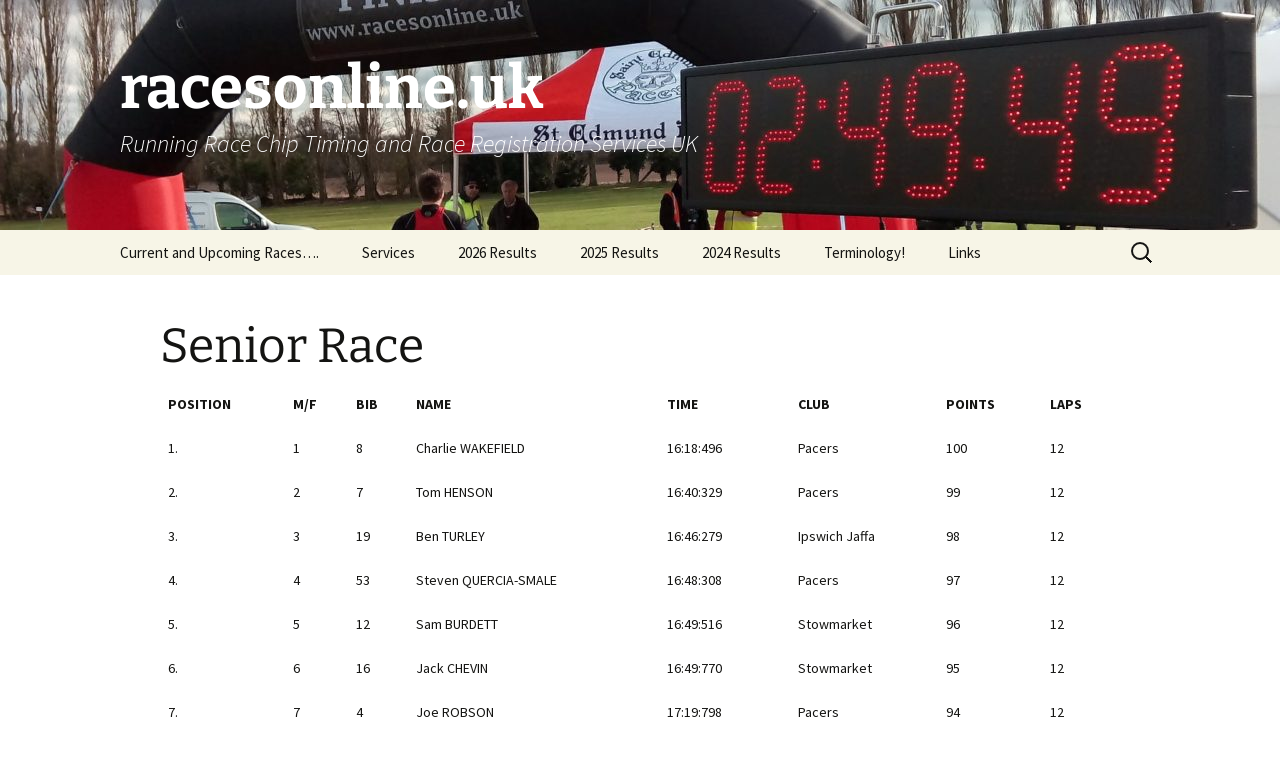

--- FILE ---
content_type: text/html; charset=UTF-8
request_url: https://www.racesonline.uk/results/2019-results/jun-sep/track-challenge-bury-leg/track-challenge-leg-2/
body_size: 68906
content:
<!DOCTYPE html>
<html lang="en-GB">
<head>
	<meta charset="UTF-8">
	<meta name="viewport" content="width=device-width, initial-scale=1.0">
	<title>Senior Race | racesonline.uk</title>
	<link rel="profile" href="https://gmpg.org/xfn/11">
	<link rel="pingback" href="https://www.racesonline.uk/xmlrpc.php">
	<meta name='robots' content='max-image-preview:large' />
<link rel="alternate" type="application/rss+xml" title="racesonline.uk &raquo; Feed" href="https://www.racesonline.uk/feed/" />
<link rel="alternate" title="oEmbed (JSON)" type="application/json+oembed" href="https://www.racesonline.uk/wp-json/oembed/1.0/embed?url=https%3A%2F%2Fwww.racesonline.uk%2Fresults%2F2019-results%2Fjun-sep%2Ftrack-challenge-bury-leg%2Ftrack-challenge-leg-2%2F" />
<link rel="alternate" title="oEmbed (XML)" type="text/xml+oembed" href="https://www.racesonline.uk/wp-json/oembed/1.0/embed?url=https%3A%2F%2Fwww.racesonline.uk%2Fresults%2F2019-results%2Fjun-sep%2Ftrack-challenge-bury-leg%2Ftrack-challenge-leg-2%2F&#038;format=xml" />
		<!-- This site uses the Google Analytics by ExactMetrics plugin v8.8.0 - Using Analytics tracking - https://www.exactmetrics.com/ -->
							<script src="//www.googletagmanager.com/gtag/js?id=G-0VLHT3D11E"  data-cfasync="false" data-wpfc-render="false" async></script>
			<script data-cfasync="false" data-wpfc-render="false">
				var em_version = '8.8.0';
				var em_track_user = true;
				var em_no_track_reason = '';
								var ExactMetricsDefaultLocations = {"page_location":"https:\/\/www.racesonline.uk\/results\/2019-results\/jun-sep\/track-challenge-bury-leg\/track-challenge-leg-2\/"};
								if ( typeof ExactMetricsPrivacyGuardFilter === 'function' ) {
					var ExactMetricsLocations = (typeof ExactMetricsExcludeQuery === 'object') ? ExactMetricsPrivacyGuardFilter( ExactMetricsExcludeQuery ) : ExactMetricsPrivacyGuardFilter( ExactMetricsDefaultLocations );
				} else {
					var ExactMetricsLocations = (typeof ExactMetricsExcludeQuery === 'object') ? ExactMetricsExcludeQuery : ExactMetricsDefaultLocations;
				}

								var disableStrs = [
										'ga-disable-G-0VLHT3D11E',
									];

				/* Function to detect opted out users */
				function __gtagTrackerIsOptedOut() {
					for (var index = 0; index < disableStrs.length; index++) {
						if (document.cookie.indexOf(disableStrs[index] + '=true') > -1) {
							return true;
						}
					}

					return false;
				}

				/* Disable tracking if the opt-out cookie exists. */
				if (__gtagTrackerIsOptedOut()) {
					for (var index = 0; index < disableStrs.length; index++) {
						window[disableStrs[index]] = true;
					}
				}

				/* Opt-out function */
				function __gtagTrackerOptout() {
					for (var index = 0; index < disableStrs.length; index++) {
						document.cookie = disableStrs[index] + '=true; expires=Thu, 31 Dec 2099 23:59:59 UTC; path=/';
						window[disableStrs[index]] = true;
					}
				}

				if ('undefined' === typeof gaOptout) {
					function gaOptout() {
						__gtagTrackerOptout();
					}
				}
								window.dataLayer = window.dataLayer || [];

				window.ExactMetricsDualTracker = {
					helpers: {},
					trackers: {},
				};
				if (em_track_user) {
					function __gtagDataLayer() {
						dataLayer.push(arguments);
					}

					function __gtagTracker(type, name, parameters) {
						if (!parameters) {
							parameters = {};
						}

						if (parameters.send_to) {
							__gtagDataLayer.apply(null, arguments);
							return;
						}

						if (type === 'event') {
														parameters.send_to = exactmetrics_frontend.v4_id;
							var hookName = name;
							if (typeof parameters['event_category'] !== 'undefined') {
								hookName = parameters['event_category'] + ':' + name;
							}

							if (typeof ExactMetricsDualTracker.trackers[hookName] !== 'undefined') {
								ExactMetricsDualTracker.trackers[hookName](parameters);
							} else {
								__gtagDataLayer('event', name, parameters);
							}
							
						} else {
							__gtagDataLayer.apply(null, arguments);
						}
					}

					__gtagTracker('js', new Date());
					__gtagTracker('set', {
						'developer_id.dNDMyYj': true,
											});
					if ( ExactMetricsLocations.page_location ) {
						__gtagTracker('set', ExactMetricsLocations);
					}
										__gtagTracker('config', 'G-0VLHT3D11E', {"forceSSL":"true"} );
										window.gtag = __gtagTracker;										(function () {
						/* https://developers.google.com/analytics/devguides/collection/analyticsjs/ */
						/* ga and __gaTracker compatibility shim. */
						var noopfn = function () {
							return null;
						};
						var newtracker = function () {
							return new Tracker();
						};
						var Tracker = function () {
							return null;
						};
						var p = Tracker.prototype;
						p.get = noopfn;
						p.set = noopfn;
						p.send = function () {
							var args = Array.prototype.slice.call(arguments);
							args.unshift('send');
							__gaTracker.apply(null, args);
						};
						var __gaTracker = function () {
							var len = arguments.length;
							if (len === 0) {
								return;
							}
							var f = arguments[len - 1];
							if (typeof f !== 'object' || f === null || typeof f.hitCallback !== 'function') {
								if ('send' === arguments[0]) {
									var hitConverted, hitObject = false, action;
									if ('event' === arguments[1]) {
										if ('undefined' !== typeof arguments[3]) {
											hitObject = {
												'eventAction': arguments[3],
												'eventCategory': arguments[2],
												'eventLabel': arguments[4],
												'value': arguments[5] ? arguments[5] : 1,
											}
										}
									}
									if ('pageview' === arguments[1]) {
										if ('undefined' !== typeof arguments[2]) {
											hitObject = {
												'eventAction': 'page_view',
												'page_path': arguments[2],
											}
										}
									}
									if (typeof arguments[2] === 'object') {
										hitObject = arguments[2];
									}
									if (typeof arguments[5] === 'object') {
										Object.assign(hitObject, arguments[5]);
									}
									if ('undefined' !== typeof arguments[1].hitType) {
										hitObject = arguments[1];
										if ('pageview' === hitObject.hitType) {
											hitObject.eventAction = 'page_view';
										}
									}
									if (hitObject) {
										action = 'timing' === arguments[1].hitType ? 'timing_complete' : hitObject.eventAction;
										hitConverted = mapArgs(hitObject);
										__gtagTracker('event', action, hitConverted);
									}
								}
								return;
							}

							function mapArgs(args) {
								var arg, hit = {};
								var gaMap = {
									'eventCategory': 'event_category',
									'eventAction': 'event_action',
									'eventLabel': 'event_label',
									'eventValue': 'event_value',
									'nonInteraction': 'non_interaction',
									'timingCategory': 'event_category',
									'timingVar': 'name',
									'timingValue': 'value',
									'timingLabel': 'event_label',
									'page': 'page_path',
									'location': 'page_location',
									'title': 'page_title',
									'referrer' : 'page_referrer',
								};
								for (arg in args) {
																		if (!(!args.hasOwnProperty(arg) || !gaMap.hasOwnProperty(arg))) {
										hit[gaMap[arg]] = args[arg];
									} else {
										hit[arg] = args[arg];
									}
								}
								return hit;
							}

							try {
								f.hitCallback();
							} catch (ex) {
							}
						};
						__gaTracker.create = newtracker;
						__gaTracker.getByName = newtracker;
						__gaTracker.getAll = function () {
							return [];
						};
						__gaTracker.remove = noopfn;
						__gaTracker.loaded = true;
						window['__gaTracker'] = __gaTracker;
					})();
									} else {
										console.log("");
					(function () {
						function __gtagTracker() {
							return null;
						}

						window['__gtagTracker'] = __gtagTracker;
						window['gtag'] = __gtagTracker;
					})();
									}
			</script>
			
							<!-- / Google Analytics by ExactMetrics -->
		<style id='wp-img-auto-sizes-contain-inline-css'>
img:is([sizes=auto i],[sizes^="auto," i]){contain-intrinsic-size:3000px 1500px}
/*# sourceURL=wp-img-auto-sizes-contain-inline-css */
</style>
<style id='wp-emoji-styles-inline-css'>

	img.wp-smiley, img.emoji {
		display: inline !important;
		border: none !important;
		box-shadow: none !important;
		height: 1em !important;
		width: 1em !important;
		margin: 0 0.07em !important;
		vertical-align: -0.1em !important;
		background: none !important;
		padding: 0 !important;
	}
/*# sourceURL=wp-emoji-styles-inline-css */
</style>
<link rel='stylesheet' id='wp-block-library-css' href='https://www.racesonline.uk/wp-includes/css/dist/block-library/style.min.css?ver=6.9' media='all' />
<style id='wp-block-library-theme-inline-css'>
.wp-block-audio :where(figcaption){color:#555;font-size:13px;text-align:center}.is-dark-theme .wp-block-audio :where(figcaption){color:#ffffffa6}.wp-block-audio{margin:0 0 1em}.wp-block-code{border:1px solid #ccc;border-radius:4px;font-family:Menlo,Consolas,monaco,monospace;padding:.8em 1em}.wp-block-embed :where(figcaption){color:#555;font-size:13px;text-align:center}.is-dark-theme .wp-block-embed :where(figcaption){color:#ffffffa6}.wp-block-embed{margin:0 0 1em}.blocks-gallery-caption{color:#555;font-size:13px;text-align:center}.is-dark-theme .blocks-gallery-caption{color:#ffffffa6}:root :where(.wp-block-image figcaption){color:#555;font-size:13px;text-align:center}.is-dark-theme :root :where(.wp-block-image figcaption){color:#ffffffa6}.wp-block-image{margin:0 0 1em}.wp-block-pullquote{border-bottom:4px solid;border-top:4px solid;color:currentColor;margin-bottom:1.75em}.wp-block-pullquote :where(cite),.wp-block-pullquote :where(footer),.wp-block-pullquote__citation{color:currentColor;font-size:.8125em;font-style:normal;text-transform:uppercase}.wp-block-quote{border-left:.25em solid;margin:0 0 1.75em;padding-left:1em}.wp-block-quote cite,.wp-block-quote footer{color:currentColor;font-size:.8125em;font-style:normal;position:relative}.wp-block-quote:where(.has-text-align-right){border-left:none;border-right:.25em solid;padding-left:0;padding-right:1em}.wp-block-quote:where(.has-text-align-center){border:none;padding-left:0}.wp-block-quote.is-large,.wp-block-quote.is-style-large,.wp-block-quote:where(.is-style-plain){border:none}.wp-block-search .wp-block-search__label{font-weight:700}.wp-block-search__button{border:1px solid #ccc;padding:.375em .625em}:where(.wp-block-group.has-background){padding:1.25em 2.375em}.wp-block-separator.has-css-opacity{opacity:.4}.wp-block-separator{border:none;border-bottom:2px solid;margin-left:auto;margin-right:auto}.wp-block-separator.has-alpha-channel-opacity{opacity:1}.wp-block-separator:not(.is-style-wide):not(.is-style-dots){width:100px}.wp-block-separator.has-background:not(.is-style-dots){border-bottom:none;height:1px}.wp-block-separator.has-background:not(.is-style-wide):not(.is-style-dots){height:2px}.wp-block-table{margin:0 0 1em}.wp-block-table td,.wp-block-table th{word-break:normal}.wp-block-table :where(figcaption){color:#555;font-size:13px;text-align:center}.is-dark-theme .wp-block-table :where(figcaption){color:#ffffffa6}.wp-block-video :where(figcaption){color:#555;font-size:13px;text-align:center}.is-dark-theme .wp-block-video :where(figcaption){color:#ffffffa6}.wp-block-video{margin:0 0 1em}:root :where(.wp-block-template-part.has-background){margin-bottom:0;margin-top:0;padding:1.25em 2.375em}
/*# sourceURL=/wp-includes/css/dist/block-library/theme.min.css */
</style>
<style id='classic-theme-styles-inline-css'>
/*! This file is auto-generated */
.wp-block-button__link{color:#fff;background-color:#32373c;border-radius:9999px;box-shadow:none;text-decoration:none;padding:calc(.667em + 2px) calc(1.333em + 2px);font-size:1.125em}.wp-block-file__button{background:#32373c;color:#fff;text-decoration:none}
/*# sourceURL=/wp-includes/css/classic-themes.min.css */
</style>
<style id='global-styles-inline-css'>
:root{--wp--preset--aspect-ratio--square: 1;--wp--preset--aspect-ratio--4-3: 4/3;--wp--preset--aspect-ratio--3-4: 3/4;--wp--preset--aspect-ratio--3-2: 3/2;--wp--preset--aspect-ratio--2-3: 2/3;--wp--preset--aspect-ratio--16-9: 16/9;--wp--preset--aspect-ratio--9-16: 9/16;--wp--preset--color--black: #000000;--wp--preset--color--cyan-bluish-gray: #abb8c3;--wp--preset--color--white: #fff;--wp--preset--color--pale-pink: #f78da7;--wp--preset--color--vivid-red: #cf2e2e;--wp--preset--color--luminous-vivid-orange: #ff6900;--wp--preset--color--luminous-vivid-amber: #fcb900;--wp--preset--color--light-green-cyan: #7bdcb5;--wp--preset--color--vivid-green-cyan: #00d084;--wp--preset--color--pale-cyan-blue: #8ed1fc;--wp--preset--color--vivid-cyan-blue: #0693e3;--wp--preset--color--vivid-purple: #9b51e0;--wp--preset--color--dark-gray: #141412;--wp--preset--color--red: #bc360a;--wp--preset--color--medium-orange: #db572f;--wp--preset--color--light-orange: #ea9629;--wp--preset--color--yellow: #fbca3c;--wp--preset--color--dark-brown: #220e10;--wp--preset--color--medium-brown: #722d19;--wp--preset--color--light-brown: #eadaa6;--wp--preset--color--beige: #e8e5ce;--wp--preset--color--off-white: #f7f5e7;--wp--preset--gradient--vivid-cyan-blue-to-vivid-purple: linear-gradient(135deg,rgb(6,147,227) 0%,rgb(155,81,224) 100%);--wp--preset--gradient--light-green-cyan-to-vivid-green-cyan: linear-gradient(135deg,rgb(122,220,180) 0%,rgb(0,208,130) 100%);--wp--preset--gradient--luminous-vivid-amber-to-luminous-vivid-orange: linear-gradient(135deg,rgb(252,185,0) 0%,rgb(255,105,0) 100%);--wp--preset--gradient--luminous-vivid-orange-to-vivid-red: linear-gradient(135deg,rgb(255,105,0) 0%,rgb(207,46,46) 100%);--wp--preset--gradient--very-light-gray-to-cyan-bluish-gray: linear-gradient(135deg,rgb(238,238,238) 0%,rgb(169,184,195) 100%);--wp--preset--gradient--cool-to-warm-spectrum: linear-gradient(135deg,rgb(74,234,220) 0%,rgb(151,120,209) 20%,rgb(207,42,186) 40%,rgb(238,44,130) 60%,rgb(251,105,98) 80%,rgb(254,248,76) 100%);--wp--preset--gradient--blush-light-purple: linear-gradient(135deg,rgb(255,206,236) 0%,rgb(152,150,240) 100%);--wp--preset--gradient--blush-bordeaux: linear-gradient(135deg,rgb(254,205,165) 0%,rgb(254,45,45) 50%,rgb(107,0,62) 100%);--wp--preset--gradient--luminous-dusk: linear-gradient(135deg,rgb(255,203,112) 0%,rgb(199,81,192) 50%,rgb(65,88,208) 100%);--wp--preset--gradient--pale-ocean: linear-gradient(135deg,rgb(255,245,203) 0%,rgb(182,227,212) 50%,rgb(51,167,181) 100%);--wp--preset--gradient--electric-grass: linear-gradient(135deg,rgb(202,248,128) 0%,rgb(113,206,126) 100%);--wp--preset--gradient--midnight: linear-gradient(135deg,rgb(2,3,129) 0%,rgb(40,116,252) 100%);--wp--preset--gradient--autumn-brown: linear-gradient(135deg, rgba(226,45,15,1) 0%, rgba(158,25,13,1) 100%);--wp--preset--gradient--sunset-yellow: linear-gradient(135deg, rgba(233,139,41,1) 0%, rgba(238,179,95,1) 100%);--wp--preset--gradient--light-sky: linear-gradient(135deg,rgba(228,228,228,1.0) 0%,rgba(208,225,252,1.0) 100%);--wp--preset--gradient--dark-sky: linear-gradient(135deg,rgba(0,0,0,1.0) 0%,rgba(56,61,69,1.0) 100%);--wp--preset--font-size--small: 13px;--wp--preset--font-size--medium: 20px;--wp--preset--font-size--large: 36px;--wp--preset--font-size--x-large: 42px;--wp--preset--spacing--20: 0.44rem;--wp--preset--spacing--30: 0.67rem;--wp--preset--spacing--40: 1rem;--wp--preset--spacing--50: 1.5rem;--wp--preset--spacing--60: 2.25rem;--wp--preset--spacing--70: 3.38rem;--wp--preset--spacing--80: 5.06rem;--wp--preset--shadow--natural: 6px 6px 9px rgba(0, 0, 0, 0.2);--wp--preset--shadow--deep: 12px 12px 50px rgba(0, 0, 0, 0.4);--wp--preset--shadow--sharp: 6px 6px 0px rgba(0, 0, 0, 0.2);--wp--preset--shadow--outlined: 6px 6px 0px -3px rgb(255, 255, 255), 6px 6px rgb(0, 0, 0);--wp--preset--shadow--crisp: 6px 6px 0px rgb(0, 0, 0);}:where(.is-layout-flex){gap: 0.5em;}:where(.is-layout-grid){gap: 0.5em;}body .is-layout-flex{display: flex;}.is-layout-flex{flex-wrap: wrap;align-items: center;}.is-layout-flex > :is(*, div){margin: 0;}body .is-layout-grid{display: grid;}.is-layout-grid > :is(*, div){margin: 0;}:where(.wp-block-columns.is-layout-flex){gap: 2em;}:where(.wp-block-columns.is-layout-grid){gap: 2em;}:where(.wp-block-post-template.is-layout-flex){gap: 1.25em;}:where(.wp-block-post-template.is-layout-grid){gap: 1.25em;}.has-black-color{color: var(--wp--preset--color--black) !important;}.has-cyan-bluish-gray-color{color: var(--wp--preset--color--cyan-bluish-gray) !important;}.has-white-color{color: var(--wp--preset--color--white) !important;}.has-pale-pink-color{color: var(--wp--preset--color--pale-pink) !important;}.has-vivid-red-color{color: var(--wp--preset--color--vivid-red) !important;}.has-luminous-vivid-orange-color{color: var(--wp--preset--color--luminous-vivid-orange) !important;}.has-luminous-vivid-amber-color{color: var(--wp--preset--color--luminous-vivid-amber) !important;}.has-light-green-cyan-color{color: var(--wp--preset--color--light-green-cyan) !important;}.has-vivid-green-cyan-color{color: var(--wp--preset--color--vivid-green-cyan) !important;}.has-pale-cyan-blue-color{color: var(--wp--preset--color--pale-cyan-blue) !important;}.has-vivid-cyan-blue-color{color: var(--wp--preset--color--vivid-cyan-blue) !important;}.has-vivid-purple-color{color: var(--wp--preset--color--vivid-purple) !important;}.has-black-background-color{background-color: var(--wp--preset--color--black) !important;}.has-cyan-bluish-gray-background-color{background-color: var(--wp--preset--color--cyan-bluish-gray) !important;}.has-white-background-color{background-color: var(--wp--preset--color--white) !important;}.has-pale-pink-background-color{background-color: var(--wp--preset--color--pale-pink) !important;}.has-vivid-red-background-color{background-color: var(--wp--preset--color--vivid-red) !important;}.has-luminous-vivid-orange-background-color{background-color: var(--wp--preset--color--luminous-vivid-orange) !important;}.has-luminous-vivid-amber-background-color{background-color: var(--wp--preset--color--luminous-vivid-amber) !important;}.has-light-green-cyan-background-color{background-color: var(--wp--preset--color--light-green-cyan) !important;}.has-vivid-green-cyan-background-color{background-color: var(--wp--preset--color--vivid-green-cyan) !important;}.has-pale-cyan-blue-background-color{background-color: var(--wp--preset--color--pale-cyan-blue) !important;}.has-vivid-cyan-blue-background-color{background-color: var(--wp--preset--color--vivid-cyan-blue) !important;}.has-vivid-purple-background-color{background-color: var(--wp--preset--color--vivid-purple) !important;}.has-black-border-color{border-color: var(--wp--preset--color--black) !important;}.has-cyan-bluish-gray-border-color{border-color: var(--wp--preset--color--cyan-bluish-gray) !important;}.has-white-border-color{border-color: var(--wp--preset--color--white) !important;}.has-pale-pink-border-color{border-color: var(--wp--preset--color--pale-pink) !important;}.has-vivid-red-border-color{border-color: var(--wp--preset--color--vivid-red) !important;}.has-luminous-vivid-orange-border-color{border-color: var(--wp--preset--color--luminous-vivid-orange) !important;}.has-luminous-vivid-amber-border-color{border-color: var(--wp--preset--color--luminous-vivid-amber) !important;}.has-light-green-cyan-border-color{border-color: var(--wp--preset--color--light-green-cyan) !important;}.has-vivid-green-cyan-border-color{border-color: var(--wp--preset--color--vivid-green-cyan) !important;}.has-pale-cyan-blue-border-color{border-color: var(--wp--preset--color--pale-cyan-blue) !important;}.has-vivid-cyan-blue-border-color{border-color: var(--wp--preset--color--vivid-cyan-blue) !important;}.has-vivid-purple-border-color{border-color: var(--wp--preset--color--vivid-purple) !important;}.has-vivid-cyan-blue-to-vivid-purple-gradient-background{background: var(--wp--preset--gradient--vivid-cyan-blue-to-vivid-purple) !important;}.has-light-green-cyan-to-vivid-green-cyan-gradient-background{background: var(--wp--preset--gradient--light-green-cyan-to-vivid-green-cyan) !important;}.has-luminous-vivid-amber-to-luminous-vivid-orange-gradient-background{background: var(--wp--preset--gradient--luminous-vivid-amber-to-luminous-vivid-orange) !important;}.has-luminous-vivid-orange-to-vivid-red-gradient-background{background: var(--wp--preset--gradient--luminous-vivid-orange-to-vivid-red) !important;}.has-very-light-gray-to-cyan-bluish-gray-gradient-background{background: var(--wp--preset--gradient--very-light-gray-to-cyan-bluish-gray) !important;}.has-cool-to-warm-spectrum-gradient-background{background: var(--wp--preset--gradient--cool-to-warm-spectrum) !important;}.has-blush-light-purple-gradient-background{background: var(--wp--preset--gradient--blush-light-purple) !important;}.has-blush-bordeaux-gradient-background{background: var(--wp--preset--gradient--blush-bordeaux) !important;}.has-luminous-dusk-gradient-background{background: var(--wp--preset--gradient--luminous-dusk) !important;}.has-pale-ocean-gradient-background{background: var(--wp--preset--gradient--pale-ocean) !important;}.has-electric-grass-gradient-background{background: var(--wp--preset--gradient--electric-grass) !important;}.has-midnight-gradient-background{background: var(--wp--preset--gradient--midnight) !important;}.has-small-font-size{font-size: var(--wp--preset--font-size--small) !important;}.has-medium-font-size{font-size: var(--wp--preset--font-size--medium) !important;}.has-large-font-size{font-size: var(--wp--preset--font-size--large) !important;}.has-x-large-font-size{font-size: var(--wp--preset--font-size--x-large) !important;}
:where(.wp-block-post-template.is-layout-flex){gap: 1.25em;}:where(.wp-block-post-template.is-layout-grid){gap: 1.25em;}
:where(.wp-block-term-template.is-layout-flex){gap: 1.25em;}:where(.wp-block-term-template.is-layout-grid){gap: 1.25em;}
:where(.wp-block-columns.is-layout-flex){gap: 2em;}:where(.wp-block-columns.is-layout-grid){gap: 2em;}
:root :where(.wp-block-pullquote){font-size: 1.5em;line-height: 1.6;}
/*# sourceURL=global-styles-inline-css */
</style>
<link rel='stylesheet' id='contact-form-7-css' href='https://www.racesonline.uk/wp-content/plugins/contact-form-7/includes/css/styles.css?ver=6.1.4' media='all' />
<link rel='stylesheet' id='output-style-css' href='https://www.racesonline.uk/wp-content/plugins/wp-gpx-maps/css/wp-gpx-maps-output.css?ver=1.0.0' media='all' />
<link rel='stylesheet' id='leaflet-css' href='https://www.racesonline.uk/wp-content/plugins/wp-gpx-maps/ThirdParties/Leaflet_1.5.1/leaflet.css?ver=1.5.1' media='all' />
<link rel='stylesheet' id='leaflet.markercluster-css' href='https://www.racesonline.uk/wp-content/plugins/wp-gpx-maps/ThirdParties/Leaflet.markercluster-1.4.1/MarkerCluster.css?ver=1.4.1,' media='all' />
<link rel='stylesheet' id='leaflet.Photo-css' href='https://www.racesonline.uk/wp-content/plugins/wp-gpx-maps/ThirdParties/Leaflet.Photo/Leaflet.Photo.css?ver=6.9' media='all' />
<link rel='stylesheet' id='leaflet.fullscreen-css' href='https://www.racesonline.uk/wp-content/plugins/wp-gpx-maps/ThirdParties/leaflet.fullscreen-1.4.5/Control.FullScreen.css?ver=1.5.1' media='all' />
<link rel='stylesheet' id='parent-style-css' href='https://www.racesonline.uk/wp-content/themes/twentythirteen/style.css?ver=6.9' media='all' />
<link rel='stylesheet' id='twentythirteen-fonts-css' href='https://www.racesonline.uk/wp-content/themes/twentythirteen/fonts/source-sans-pro-plus-bitter.css?ver=20230328' media='all' />
<link rel='stylesheet' id='genericons-css' href='https://www.racesonline.uk/wp-content/themes/twentythirteen/genericons/genericons.css?ver=3.0.3' media='all' />
<link rel='stylesheet' id='twentythirteen-style-css' href='https://www.racesonline.uk/wp-content/themes/twentythirteen-child/style.css?ver=20250415' media='all' />
<link rel='stylesheet' id='twentythirteen-block-style-css' href='https://www.racesonline.uk/wp-content/themes/twentythirteen/css/blocks.css?ver=20240520' media='all' />
<link rel='stylesheet' id='tablepress-default-css' href='https://www.racesonline.uk/wp-content/plugins/tablepress/css/build/default.css?ver=3.2.6' media='all' />
<script src="https://www.racesonline.uk/wp-content/plugins/google-analytics-dashboard-for-wp/assets/js/frontend-gtag.min.js?ver=8.8.0" id="exactmetrics-frontend-script-js" async data-wp-strategy="async"></script>
<script data-cfasync="false" data-wpfc-render="false" id='exactmetrics-frontend-script-js-extra'>var exactmetrics_frontend = {"js_events_tracking":"true","download_extensions":"zip,mp3,mpeg,pdf,docx,pptx,xlsx,rar","inbound_paths":"[{\"path\":\"\\\/go\\\/\",\"label\":\"affiliate\"},{\"path\":\"\\\/recommend\\\/\",\"label\":\"affiliate\"}]","home_url":"https:\/\/www.racesonline.uk","hash_tracking":"false","v4_id":"G-0VLHT3D11E"};</script>
<script src="https://www.racesonline.uk/wp-content/plugins/wp-gpx-maps/ThirdParties/Leaflet_1.5.1/leaflet.js?ver=1.5.1" id="leaflet-js"></script>
<script src="https://www.racesonline.uk/wp-content/plugins/wp-gpx-maps/ThirdParties/Leaflet.markercluster-1.4.1/leaflet.markercluster.js?ver=1.4.1" id="leaflet.markercluster-js"></script>
<script src="https://www.racesonline.uk/wp-content/plugins/wp-gpx-maps/ThirdParties/Leaflet.Photo/Leaflet.Photo.js?ver=6.9" id="leaflet.Photo-js"></script>
<script src="https://www.racesonline.uk/wp-content/plugins/wp-gpx-maps/ThirdParties/leaflet.fullscreen-1.4.5/Control.FullScreen.js?ver=1.4.5" id="leaflet.fullscreen-js"></script>
<script src="https://www.racesonline.uk/wp-includes/js/jquery/jquery.min.js?ver=3.7.1" id="jquery-core-js"></script>
<script src="https://www.racesonline.uk/wp-includes/js/jquery/jquery-migrate.min.js?ver=3.4.1" id="jquery-migrate-js"></script>
<script src="https://www.racesonline.uk/wp-content/plugins/wp-gpx-maps/js/Chart.min.js?ver=2.8.0" id="chartjs-js"></script>
<script src="https://www.racesonline.uk/wp-content/plugins/wp-gpx-maps/js/WP-GPX-Maps.js?ver=1.6.02" id="wp-gpx-maps-js"></script>
<script src="https://www.racesonline.uk/wp-content/themes/twentythirteen/js/functions.js?ver=20230526" id="twentythirteen-script-js" defer data-wp-strategy="defer"></script>
<link rel="https://api.w.org/" href="https://www.racesonline.uk/wp-json/" /><link rel="alternate" title="JSON" type="application/json" href="https://www.racesonline.uk/wp-json/wp/v2/pages/3384" /><link rel="EditURI" type="application/rsd+xml" title="RSD" href="https://www.racesonline.uk/xmlrpc.php?rsd" />
<meta name="generator" content="WordPress 6.9" />
<link rel="canonical" href="https://www.racesonline.uk/results/2019-results/jun-sep/track-challenge-bury-leg/track-challenge-leg-2/" />
<link rel='shortlink' href='https://www.racesonline.uk/?p=3384' />
<script type="text/javascript">
    "function"!=typeof loadGsLib&&(loadGsLib=function(){var e=document.createElement("script");
    e.type="text/javascript",e.async=!0,e.src="https://api.at.getsocial.io/get/v1/35321f/gs_async.js";
    var t=document.getElementsByTagName("script")[0];t.parentNode.insertBefore(e,t)})();
    var GETSOCIAL_VERSION = "4.5";
</script><meta name="generator" content="Elementor 3.34.1; features: additional_custom_breakpoints; settings: css_print_method-external, google_font-enabled, font_display-auto">
			<style>
				.e-con.e-parent:nth-of-type(n+4):not(.e-lazyloaded):not(.e-no-lazyload),
				.e-con.e-parent:nth-of-type(n+4):not(.e-lazyloaded):not(.e-no-lazyload) * {
					background-image: none !important;
				}
				@media screen and (max-height: 1024px) {
					.e-con.e-parent:nth-of-type(n+3):not(.e-lazyloaded):not(.e-no-lazyload),
					.e-con.e-parent:nth-of-type(n+3):not(.e-lazyloaded):not(.e-no-lazyload) * {
						background-image: none !important;
					}
				}
				@media screen and (max-height: 640px) {
					.e-con.e-parent:nth-of-type(n+2):not(.e-lazyloaded):not(.e-no-lazyload),
					.e-con.e-parent:nth-of-type(n+2):not(.e-lazyloaded):not(.e-no-lazyload) * {
						background-image: none !important;
					}
				}
			</style>
				<style type="text/css" id="twentythirteen-header-css">
		.site-header {
		background: url(https://www.racesonline.uk/wp-content/uploads/2017/03/cropped-IMG_20170226_132005-1.jpg) no-repeat scroll top;
		background-size: 1600px auto;
	}
	@media (max-width: 767px) {
		.site-header {
			background-size: 768px auto;
		}
	}
	@media (max-width: 359px) {
		.site-header {
			background-size: 360px auto;
		}
	}
				.site-title,
		.site-description {
			color: #ffffff;
		}
		</style>
	<link rel="icon" href="https://www.racesonline.uk/wp-content/uploads/2017/03/cropped-IMG_20170226_132005-32x32.jpg" sizes="32x32" />
<link rel="icon" href="https://www.racesonline.uk/wp-content/uploads/2017/03/cropped-IMG_20170226_132005-192x192.jpg" sizes="192x192" />
<link rel="apple-touch-icon" href="https://www.racesonline.uk/wp-content/uploads/2017/03/cropped-IMG_20170226_132005-180x180.jpg" />
<meta name="msapplication-TileImage" content="https://www.racesonline.uk/wp-content/uploads/2017/03/cropped-IMG_20170226_132005-270x270.jpg" />
</head>

<body class="wp-singular page-template-default page page-id-3384 page-child parent-pageid-3391 wp-embed-responsive wp-theme-twentythirteen wp-child-theme-twentythirteen-child single-author elementor-default elementor-kit-3908">
		<div id="page" class="hfeed site">
		<a class="screen-reader-text skip-link" href="#content">
			Skip to content		</a>
		<header id="masthead" class="site-header">
					<a class="home-link" href="https://www.racesonline.uk/" rel="home" >
				<h1 class="site-title">racesonline.uk</h1>
				<h2 class="site-description">Running Race Chip Timing and Race Registration Services UK</h2>
			</a>

			<div id="navbar" class="navbar">
				<nav id="site-navigation" class="navigation main-navigation">
					<button class="menu-toggle">Menu</button>
					<div class="menu-footer-menu-container"><ul id="primary-menu" class="nav-menu"><li id="menu-item-5784" class="menu-item menu-item-type-post_type menu-item-object-page menu-item-home menu-item-5784"><a href="https://www.racesonline.uk/">Current and Upcoming Races….</a></li>
<li id="menu-item-594" class="menu-item menu-item-type-post_type menu-item-object-page menu-item-594"><a href="https://www.racesonline.uk/services/">Services</a></li>
<li id="menu-item-6187" class="menu-item menu-item-type-post_type menu-item-object-page menu-item-6187"><a href="https://www.racesonline.uk/2026-results/">2026 Results</a></li>
<li id="menu-item-5781" class="menu-item menu-item-type-post_type menu-item-object-page menu-item-5781"><a href="https://www.racesonline.uk/results/2025-results/">2025 Results</a></li>
<li id="menu-item-5782" class="menu-item menu-item-type-post_type menu-item-object-page menu-item-5782"><a href="https://www.racesonline.uk/results/2024-results/">2024 Results</a></li>
<li id="menu-item-593" class="menu-item menu-item-type-post_type menu-item-object-page menu-item-593"><a href="https://www.racesonline.uk/faqs/">Terminology!</a></li>
<li id="menu-item-5785" class="menu-item menu-item-type-post_type menu-item-object-page menu-item-5785"><a href="https://www.racesonline.uk/services/links/">Links</a></li>
</ul></div>					<form role="search" method="get" class="search-form" action="https://www.racesonline.uk/">
				<label>
					<span class="screen-reader-text">Search for:</span>
					<input type="search" class="search-field" placeholder="Search &hellip;" value="" name="s" />
				</label>
				<input type="submit" class="search-submit" value="Search" />
			</form>				</nav><!-- #site-navigation -->
			</div><!-- #navbar -->
		</header><!-- #masthead -->

		<div id="main" class="site-main">

	<div id="primary" class="content-area">
		<div id="content" class="site-content" role="main">

			
				<article id="post-3384" class="post-3384 page type-page status-publish hentry">
					<header class="entry-header">
						
						<h1 class="entry-title">Senior Race</h1>
					</header><!-- .entry-header -->

					<div class="entry-content">
						<div class="getsocial gs-inline-group gs-follow" ></div>

<table id="tablepress-310" class="tablepress tablepress-id-310">
<thead>
<tr class="row-1">
	<th class="column-1">Position</th><th class="column-2">M/F</th><th class="column-3">Bib</th><th class="column-4">Name</th><th class="column-5">Time</th><th class="column-6">Club</th><th class="column-7">Points</th><th class="column-8">Laps</th>
</tr>
</thead>
<tbody class="row-striping row-hover">
<tr class="row-2">
	<td class="column-1">1.</td><td class="column-2">1</td><td class="column-3">8</td><td class="column-4">Charlie WAKEFIELD</td><td class="column-5">16:18:496</td><td class="column-6">Pacers</td><td class="column-7">100</td><td class="column-8">12</td>
</tr>
<tr class="row-3">
	<td class="column-1">2.</td><td class="column-2">2</td><td class="column-3">7</td><td class="column-4">Tom HENSON</td><td class="column-5">16:40:329</td><td class="column-6">Pacers</td><td class="column-7">99</td><td class="column-8">12</td>
</tr>
<tr class="row-4">
	<td class="column-1">3.</td><td class="column-2">3</td><td class="column-3">19</td><td class="column-4">Ben TURLEY</td><td class="column-5">16:46:279</td><td class="column-6">Ipswich Jaffa</td><td class="column-7">98</td><td class="column-8">12</td>
</tr>
<tr class="row-5">
	<td class="column-1">4.</td><td class="column-2">4</td><td class="column-3">53</td><td class="column-4">Steven QUERCIA-SMALE</td><td class="column-5">16:48:308</td><td class="column-6">Pacers</td><td class="column-7">97</td><td class="column-8">12</td>
</tr>
<tr class="row-6">
	<td class="column-1">5.</td><td class="column-2">5</td><td class="column-3">12</td><td class="column-4">Sam BURDETT</td><td class="column-5">16:49:516</td><td class="column-6">Stowmarket</td><td class="column-7">96</td><td class="column-8">12</td>
</tr>
<tr class="row-7">
	<td class="column-1">6.</td><td class="column-2">6</td><td class="column-3">16</td><td class="column-4">Jack CHEVIN</td><td class="column-5">16:49:770</td><td class="column-6">Stowmarket</td><td class="column-7">95</td><td class="column-8">12</td>
</tr>
<tr class="row-8">
	<td class="column-1">7.</td><td class="column-2">7</td><td class="column-3">4</td><td class="column-4">Joe ROBSON</td><td class="column-5">17:19:798</td><td class="column-6">Pacers</td><td class="column-7">94</td><td class="column-8">12</td>
</tr>
<tr class="row-9">
	<td class="column-1">8.</td><td class="column-2">8</td><td class="column-3">10</td><td class="column-4">Chris COOKE</td><td class="column-5">17:19:799</td><td class="column-6">Pacers</td><td class="column-7">93</td><td class="column-8">12</td>
</tr>
<tr class="row-10">
	<td class="column-1">9.</td><td class="column-2">9</td><td class="column-3">17</td><td class="column-4">Scott WILLIAMS</td><td class="column-5">17:33:499</td><td class="column-6">Stowmarket</td><td class="column-7">92</td><td class="column-8">12</td>
</tr>
<tr class="row-11">
	<td class="column-1">10.</td><td class="column-2">10</td><td class="column-3">9</td><td class="column-4">Kieran MOODY</td><td class="column-5">17:46:571</td><td class="column-6">Pacers</td><td class="column-7">91</td><td class="column-8">12</td>
</tr>
<tr class="row-12">
	<td class="column-1">11.</td><td class="column-2">11</td><td class="column-3">2</td><td class="column-4">Matthew AXTON</td><td class="column-5">18:02:894</td><td class="column-6">Pacers</td><td class="column-7">90</td><td class="column-8">12</td>
</tr>
<tr class="row-13">
	<td class="column-1">12.</td><td class="column-2">12</td><td class="column-3">1</td><td class="column-4">Chris MOWER</td><td class="column-5">18:05:176</td><td class="column-6">Pacers</td><td class="column-7">89</td><td class="column-8">12</td>
</tr>
<tr class="row-14">
	<td class="column-1">13.</td><td class="column-2">13</td><td class="column-3">22</td><td class="column-4">Barry WHITCOMB</td><td class="column-5">18:05:935</td><td class="column-6">Ipswich Jaffa</td><td class="column-7">88</td><td class="column-8">12</td>
</tr>
<tr class="row-15">
	<td class="column-1">14.</td><td class="column-2">14</td><td class="column-3">13</td><td class="column-4">Stuart BUCHAN</td><td class="column-5">18:07:023</td><td class="column-6">Stowmarket</td><td class="column-7">87</td><td class="column-8">12</td>
</tr>
<tr class="row-16">
	<td class="column-1">15.</td><td class="column-2">15</td><td class="column-3">18</td><td class="column-4">Alex ARCHER</td><td class="column-5">18:38:802</td><td class="column-6">Ipswich Jaffa</td><td class="column-7">86</td><td class="column-8">12</td>
</tr>
<tr class="row-17">
	<td class="column-1">16.</td><td class="column-2">16</td><td class="column-3">6</td><td class="column-4">Dylan BRADNAM</td><td class="column-5">18:46:593</td><td class="column-6">Pacers</td><td class="column-7">85</td><td class="column-8">12</td>
</tr>
<tr class="row-18">
	<td class="column-1">17.</td><td class="column-2">17</td><td class="column-3">15</td><td class="column-4">Ross WILLCOX</td><td class="column-5">18:50:414</td><td class="column-6">Stowmarket</td><td class="column-7">84</td><td class="column-8">12</td>
</tr>
<tr class="row-19">
	<td class="column-1">18.</td><td class="column-2">18</td><td class="column-3">46</td><td class="column-4">Tom WALKER</td><td class="column-5">18:57:625</td><td class="column-6">Pacers</td><td class="column-7">83</td><td class="column-8">12</td>
</tr>
<tr class="row-20">
	<td class="column-1">19.</td><td class="column-2">1</td><td class="column-3">20</td><td class="column-4">Georgia HUMPHREYS</td><td class="column-5">19:00:317</td><td class="column-6">Ipswich Jaffa</td><td class="column-7">100</td><td class="column-8">12</td>
</tr>
<tr class="row-21">
	<td class="column-1">20.</td><td class="column-2">19</td><td class="column-3">82</td><td class="column-4">Conner BILNER</td><td class="column-5">19:03:532</td><td class="column-6">Ipswich Jaffa</td><td class="column-7">82</td><td class="column-8">12</td>
</tr>
<tr class="row-22">
	<td class="column-1">21.</td><td class="column-2">20</td><td class="column-3">14</td><td class="column-4">Alan HART</td><td class="column-5">19:17:584</td><td class="column-6">Stowmarket</td><td class="column-7">81</td><td class="column-8">12</td>
</tr>
<tr class="row-23">
	<td class="column-1">22.</td><td class="column-2">21</td><td class="column-3">60</td><td class="column-4">Oliver BINGHAM</td><td class="column-5">19:19:085</td><td class="column-6">Stowmarket</td><td class="column-7">80</td><td class="column-8">12</td>
</tr>
<tr class="row-24">
	<td class="column-1">23.</td><td class="column-2">22</td><td class="column-3">58</td><td class="column-4">Ben MOORE</td><td class="column-5">19:22:434</td><td class="column-6">Pacers</td><td class="column-7">79</td><td class="column-8">12</td>
</tr>
<tr class="row-25">
	<td class="column-1">24.</td><td class="column-2">23</td><td class="column-3">66</td><td class="column-4">Justin POTTER</td><td class="column-5">19:27:506</td><td class="column-6">Stowmarket</td><td class="column-7">78</td><td class="column-8">12</td>
</tr>
<tr class="row-26">
	<td class="column-1">25.</td><td class="column-2">24</td><td class="column-3">70</td><td class="column-4">Jan KADING</td><td class="column-5">19:30:066</td><td class="column-6">Stowmarket</td><td class="column-7">77</td><td class="column-8">12</td>
</tr>
<tr class="row-27">
	<td class="column-1">26.</td><td class="column-2">25</td><td class="column-3">79</td><td class="column-4">Oliver LANGNER</td><td class="column-5">19:30:963</td><td class="column-6">Ipswich Jaffa</td><td class="column-7">76</td><td class="column-8">12</td>
</tr>
<tr class="row-28">
	<td class="column-1">27.</td><td class="column-2">26</td><td class="column-3">21</td><td class="column-4">Ian ELDEN</td><td class="column-5">19:32:409</td><td class="column-6">Ipswich Jaffa</td><td class="column-7">75</td><td class="column-8">12</td>
</tr>
<tr class="row-29">
	<td class="column-1">28.</td><td class="column-2">2</td><td class="column-3">3</td><td class="column-4">Odette ROBSON</td><td class="column-5">19:33:866</td><td class="column-6">Pacers</td><td class="column-7">99</td><td class="column-8">12</td>
</tr>
<tr class="row-30">
	<td class="column-1">29.</td><td class="column-2">27</td><td class="column-3">62</td><td class="column-4">Will TERRY</td><td class="column-5">19:39:454</td><td class="column-6">Stowmarket</td><td class="column-7">74</td><td class="column-8">12</td>
</tr>
<tr class="row-31">
	<td class="column-1">30.</td><td class="column-2">28</td><td class="column-3">65</td><td class="column-4">Chris STARMER</td><td class="column-5">19:40:547</td><td class="column-6">Stowmarket</td><td class="column-7">73</td><td class="column-8">12</td>
</tr>
<tr class="row-32">
	<td class="column-1">31.</td><td class="column-2">29</td><td class="column-3">5</td><td class="column-4">Andy FROST</td><td class="column-5">19:44:514</td><td class="column-6">Pacers</td><td class="column-7">72</td><td class="column-8">12</td>
</tr>
<tr class="row-33">
	<td class="column-1">32.</td><td class="column-2">30</td><td class="column-3">49</td><td class="column-4">Nigel SCHOLFIELD</td><td class="column-5">19:53:633</td><td class="column-6">Pacers</td><td class="column-7">71</td><td class="column-8">12</td>
</tr>
<tr class="row-34">
	<td class="column-1">33.</td><td class="column-2">3</td><td class="column-3">143</td><td class="column-4">Jemma CLARRY</td><td class="column-5">19:58:046</td><td class="column-6">Pacers</td><td class="column-7">98</td><td class="column-8">12</td>
</tr>
<tr class="row-35">
	<td class="column-1">34.</td><td class="column-2">31</td><td class="column-3">44</td><td class="column-4">Andy ECCLES</td><td class="column-5">20:03:467</td><td class="column-6">Pacers</td><td class="column-7">70</td><td class="column-8">12</td>
</tr>
<tr class="row-36">
	<td class="column-1">35.</td><td class="column-2">32</td><td class="column-3">145</td><td class="column-4">Stephen MEADE</td><td class="column-5">20:23:755</td><td class="column-6">Stowmarket</td><td class="column-7">69</td><td class="column-8">12</td>
</tr>
<tr class="row-37">
	<td class="column-1">36.</td><td class="column-2">33</td><td class="column-3">142</td><td class="column-4">Craig STEWART</td><td class="column-5">20:27:689</td><td class="column-6">Pacers</td><td class="column-7">68</td><td class="column-8">12</td>
</tr>
<tr class="row-38">
	<td class="column-1">37.</td><td class="column-2">34</td><td class="column-3">42</td><td class="column-4">David BEIGHTON</td><td class="column-5">20:36:576</td><td class="column-6">Pacers</td><td class="column-7">67</td><td class="column-8">12</td>
</tr>
<tr class="row-39">
	<td class="column-1">38.</td><td class="column-2">35</td><td class="column-3">47</td><td class="column-4">Stephen PRETTY</td><td class="column-5">20:37:319</td><td class="column-6">Pacers</td><td class="column-7">66</td><td class="column-8">12</td>
</tr>
<tr class="row-40">
	<td class="column-1">39.</td><td class="column-2">36</td><td class="column-3">48</td><td class="column-4">Daniel MEAD</td><td class="column-5">20:45:946</td><td class="column-6">Pacers</td><td class="column-7">65</td><td class="column-8">12</td>
</tr>
<tr class="row-41">
	<td class="column-1">40.</td><td class="column-2">37</td><td class="column-3">76</td><td class="column-4">Alan JACKSON</td><td class="column-5">20:48:226</td><td class="column-6">Ipswich Jaffa</td><td class="column-7">64</td><td class="column-8">12</td>
</tr>
<tr class="row-42">
	<td class="column-1">41.</td><td class="column-2">4</td><td class="column-3">52</td><td class="column-4">Katie KING</td><td class="column-5">20:52:496</td><td class="column-6">Pacers</td><td class="column-7">97</td><td class="column-8">12</td>
</tr>
<tr class="row-43">
	<td class="column-1">42.</td><td class="column-2">38</td><td class="column-3">84</td><td class="column-4">Chris SERVANT</td><td class="column-5">20:56:176</td><td class="column-6">Ipswich Jaffa</td><td class="column-7">63</td><td class="column-8">12</td>
</tr>
<tr class="row-44">
	<td class="column-1">43.</td><td class="column-2">39</td><td class="column-3">77</td><td class="column-4">Derek HOOD</td><td class="column-5">21:10:912</td><td class="column-6">Ipswich Jaffa</td><td class="column-7">62</td><td class="column-8">12</td>
</tr>
<tr class="row-45">
	<td class="column-1">44.</td><td class="column-2">40</td><td class="column-3">71</td><td class="column-4">Michael MOORE</td><td class="column-5">21:12:949</td><td class="column-6">Stowmarket</td><td class="column-7">61</td><td class="column-8">12</td>
</tr>
<tr class="row-46">
	<td class="column-1">45.</td><td class="column-2">41</td><td class="column-3">59</td><td class="column-4">Howard BEASLEY</td><td class="column-5">21:16:740</td><td class="column-6">Pacers</td><td class="column-7">60</td><td class="column-8">12</td>
</tr>
<tr class="row-47">
	<td class="column-1">46.</td><td class="column-2">42</td><td class="column-3">68</td><td class="column-4">Daniel SELFE</td><td class="column-5">21:18:288</td><td class="column-6">Stowmarket</td><td class="column-7">59</td><td class="column-8">12</td>
</tr>
<tr class="row-48">
	<td class="column-1">47.</td><td class="column-2">43</td><td class="column-3">72</td><td class="column-4">Neil DENNIS</td><td class="column-5">21:21:069</td><td class="column-6">Stowmarket</td><td class="column-7">58</td><td class="column-8">12</td>
</tr>
<tr class="row-49">
	<td class="column-1">48.</td><td class="column-2">44</td><td class="column-3">78</td><td class="column-4">Robin BELSOM</td><td class="column-5">21:26:373</td><td class="column-6">Ipswich Jaffa</td><td class="column-7">57</td><td class="column-8">12</td>
</tr>
<tr class="row-50">
	<td class="column-1">49.</td><td class="column-2">5</td><td class="column-3">75</td><td class="column-4">Sam SPENCER</td><td class="column-5">21:30:699</td><td class="column-6">Ipswich Jaffa</td><td class="column-7">96</td><td class="column-8">12</td>
</tr>
<tr class="row-51">
	<td class="column-1">50.</td><td class="column-2">6</td><td class="column-3">80</td><td class="column-4">Val JENNINGS</td><td class="column-5">21:32:958</td><td class="column-6">Ipswich Jaffa</td><td class="column-7">95</td><td class="column-8">12</td>
</tr>
<tr class="row-52">
	<td class="column-1">51.</td><td class="column-2">45</td><td class="column-3">85</td><td class="column-4">Chris BING</td><td class="column-5">21:36:450</td><td class="column-6">Ipswich Jaffa</td><td class="column-7">56</td><td class="column-8">12</td>
</tr>
<tr class="row-53">
	<td class="column-1">52.</td><td class="column-2">46</td><td class="column-3">61</td><td class="column-4">Vaughan MORRIS</td><td class="column-5">21:42:511</td><td class="column-6">Stowmarket</td><td class="column-7">55</td><td class="column-8">12</td>
</tr>
<tr class="row-54">
	<td class="column-1">53.</td><td class="column-2">7</td><td class="column-3">74</td><td class="column-4">Esther LURY</td><td class="column-5">21:46:179</td><td class="column-6">Ipswich Jaffa</td><td class="column-7">94</td><td class="column-8">12</td>
</tr>
<tr class="row-55">
	<td class="column-1">54.</td><td class="column-2">47</td><td class="column-3">51</td><td class="column-4">Chris UNDERWOOD</td><td class="column-5">21:47:498</td><td class="column-6">Pacers</td><td class="column-7">54</td><td class="column-8">12</td>
</tr>
<tr class="row-56">
	<td class="column-1">55.</td><td class="column-2">48</td><td class="column-3">56</td><td class="column-4">Kevin BIRD</td><td class="column-5">21:49:638</td><td class="column-6">Pacers</td><td class="column-7">53</td><td class="column-8">12</td>
</tr>
<tr class="row-57">
	<td class="column-1">56.</td><td class="column-2">49</td><td class="column-3">146</td><td class="column-4">Mark HUGHES</td><td class="column-5">21:54:478</td><td class="column-6">Stowmarket</td><td class="column-7">52</td><td class="column-8">12</td>
</tr>
<tr class="row-58">
	<td class="column-1">57.</td><td class="column-2">8</td><td class="column-3">81</td><td class="column-4">Jasmine BILNER</td><td class="column-5">21:58:419</td><td class="column-6">Ipswich Jaffa</td><td class="column-7">93</td><td class="column-8">12</td>
</tr>
<tr class="row-59">
	<td class="column-1">58.</td><td class="column-2">9</td><td class="column-3">87</td><td class="column-4">Sophie COLEMAN</td><td class="column-5">22:00:233</td><td class="column-6">Ipswich Jaffa</td><td class="column-7">92</td><td class="column-8">12</td>
</tr>
<tr class="row-60">
	<td class="column-1">59.</td><td class="column-2">10</td><td class="column-3">73</td><td class="column-4">Mary NAREY</td><td class="column-5">22:04:419</td><td class="column-6">Stowmarket</td><td class="column-7">91</td><td class="column-8">12</td>
</tr>
<tr class="row-61">
	<td class="column-1">60.</td><td class="column-2">11</td><td class="column-3">103</td><td class="column-4">Amanda MARTIN</td><td class="column-5">22:05:072</td><td class="column-6">Pacers</td><td class="column-7">90</td><td class="column-8">12</td>
</tr>
<tr class="row-62">
	<td class="column-1">61.</td><td class="column-2">50</td><td class="column-3">114</td><td class="column-4">Martin AVIS</td><td class="column-5">22:05:284</td><td class="column-6">Pacers</td><td class="column-7">51</td><td class="column-8">12</td>
</tr>
<tr class="row-63">
	<td class="column-1">62.</td><td class="column-2">51</td><td class="column-3">102</td><td class="column-4">Kim SWAN</td><td class="column-5">22:06:732</td><td class="column-6">Pacers</td><td class="column-7">50</td><td class="column-8">12</td>
</tr>
<tr class="row-64">
	<td class="column-1">63.</td><td class="column-2">52</td><td class="column-3">88</td><td class="column-4">Mark ROSE</td><td class="column-5">22:11:472</td><td class="column-6">Ipswich Jaffa</td><td class="column-7">49</td><td class="column-8">12</td>
</tr>
<tr class="row-65">
	<td class="column-1">64.</td><td class="column-2">12</td><td class="column-3">43</td><td class="column-4">Gill LEATHERS</td><td class="column-5">22:25:172</td><td class="column-6">Pacers</td><td class="column-7">89</td><td class="column-8">12</td>
</tr>
<tr class="row-66">
	<td class="column-1">65.</td><td class="column-2">53</td><td class="column-3">41</td><td class="column-4">Ian CHAPMAN</td><td class="column-5">22:27:153</td><td class="column-6">Pacers</td><td class="column-7">48</td><td class="column-8">12</td>
</tr>
<tr class="row-67">
	<td class="column-1">66.</td><td class="column-2">54</td><td class="column-3">148</td><td class="column-4">Wayne SMITH</td><td class="column-5">22:31:784</td><td class="column-6">Pacers</td><td class="column-7">47</td><td class="column-8">12</td>
</tr>
<tr class="row-68">
	<td class="column-1">67.</td><td class="column-2">55</td><td class="column-3">144</td><td class="column-4">Mark COATES</td><td class="column-5">22:37:064</td><td class="column-6">Pacers</td><td class="column-7">46</td><td class="column-8">12</td>
</tr>
<tr class="row-69">
	<td class="column-1">68.</td><td class="column-2">56</td><td class="column-3">149</td><td class="column-4">Eamonn COVENEY</td><td class="column-5">22:39:927</td><td class="column-6">Pacers</td><td class="column-7">45</td><td class="column-8">12</td>
</tr>
<tr class="row-70">
	<td class="column-1">69.</td><td class="column-2">57</td><td class="column-3">109</td><td class="column-4">Andrew WRIGHT</td><td class="column-5">22:42:452</td><td class="column-6">Pacers</td><td class="column-7">44</td><td class="column-8">12</td>
</tr>
<tr class="row-71">
	<td class="column-1">70.</td><td class="column-2">58</td><td class="column-3">45</td><td class="column-4">Ian GOODERHAM</td><td class="column-5">22:43:100</td><td class="column-6">Pacers</td><td class="column-7">43</td><td class="column-8">12</td>
</tr>
<tr class="row-72">
	<td class="column-1">71.</td><td class="column-2">59</td><td class="column-3">139</td><td class="column-4">Mark AVERY</td><td class="column-5">22:44:345</td><td class="column-6">Ipswich Jaffa</td><td class="column-7">42</td><td class="column-8">12</td>
</tr>
<tr class="row-73">
	<td class="column-1">72.</td><td class="column-2">13</td><td class="column-3">104</td><td class="column-4">Alison BLACKWELL</td><td class="column-5">22:48:687</td><td class="column-6">Pacers</td><td class="column-7">88</td><td class="column-8">12</td>
</tr>
<tr class="row-74">
	<td class="column-1">73.</td><td class="column-2">14</td><td class="column-3">111</td><td class="column-4">Hayley COATES</td><td class="column-5">22:49:187</td><td class="column-6">Pacers</td><td class="column-7">87</td><td class="column-8">12</td>
</tr>
<tr class="row-75">
	<td class="column-1">74.</td><td class="column-2">60</td><td class="column-3">112</td><td class="column-4">Mark LEWIS</td><td class="column-5">22:58:633</td><td class="column-6">Pacers</td><td class="column-7">41</td><td class="column-8">12</td>
</tr>
<tr class="row-76">
	<td class="column-1">75.</td><td class="column-2">61</td><td class="column-3">64</td><td class="column-4">Robert REASON</td><td class="column-5">23:08:961</td><td class="column-6">Stowmarket</td><td class="column-7">40</td><td class="column-8">12</td>
</tr>
<tr class="row-77">
	<td class="column-1">76.</td><td class="column-2">62</td><td class="column-3">117</td><td class="column-4">Richard SIDLIN</td><td class="column-5">23:19:445</td><td class="column-6">Guest</td><td class="column-7">39</td><td class="column-8">12</td>
</tr>
<tr class="row-78">
	<td class="column-1">77.</td><td class="column-2">63</td><td class="column-3">69</td><td class="column-4">Stuart GREEN</td><td class="column-5">23:23:499</td><td class="column-6">Stowmarket</td><td class="column-7">38</td><td class="column-8">12</td>
</tr>
<tr class="row-79">
	<td class="column-1">78.</td><td class="column-2">64</td><td class="column-3">122</td><td class="column-4">Paul HEEKS</td><td class="column-5">23:23:973</td><td class="column-6">Stowmarket</td><td class="column-7">37</td><td class="column-8">12</td>
</tr>
<tr class="row-80">
	<td class="column-1">79.</td><td class="column-2">15</td><td class="column-3">113</td><td class="column-4">Clare WHITFIELD</td><td class="column-5">23:34:407</td><td class="column-6">Pacers</td><td class="column-7">86</td><td class="column-8">12</td>
</tr>
<tr class="row-81">
	<td class="column-1">80.</td><td class="column-2">16</td><td class="column-3">110</td><td class="column-4">Sharon BRANDON</td><td class="column-5">23:39:195</td><td class="column-6">Pacers</td><td class="column-7">85</td><td class="column-8">12</td>
</tr>
<tr class="row-82">
	<td class="column-1">81.</td><td class="column-2">17</td><td class="column-3">55</td><td class="column-4">Kirsten O'BRIEN</td><td class="column-5">23:50:295</td><td class="column-6">Pacers</td><td class="column-7">84</td><td class="column-8">12</td>
</tr>
<tr class="row-83">
	<td class="column-1">82.</td><td class="column-2">65</td><td class="column-3">138</td><td class="column-4">Paul GOLDRING</td><td class="column-5">23:57:908</td><td class="column-6">Ipswich Jaffa</td><td class="column-7">36</td><td class="column-8">12</td>
</tr>
<tr class="row-84">
	<td class="column-1">83.</td><td class="column-2">66</td><td class="column-3">108</td><td class="column-4">Richard SMITH</td><td class="column-5">24:13:527</td><td class="column-6">Pacers</td><td class="column-7">35</td><td class="column-8">12</td>
</tr>
<tr class="row-85">
	<td class="column-1">84.</td><td class="column-2">18</td><td class="column-3">105</td><td class="column-4">Lydia SIMMONS</td><td class="column-5">24:16:089</td><td class="column-6">Pacers</td><td class="column-7">83</td><td class="column-8">12</td>
</tr>
<tr class="row-86">
	<td class="column-1">85.</td><td class="column-2">19</td><td class="column-3">147</td><td class="column-4">Ellie SULLIVAN</td><td class="column-5">24:50:638</td><td class="column-6">Pacers</td><td class="column-7">82</td><td class="column-8">12</td>
</tr>
<tr class="row-87">
	<td class="column-1">86.</td><td class="column-2">20</td><td class="column-3">115</td><td class="column-4">Juliet GARNHAM</td><td class="column-5">24:57:230</td><td class="column-6">Stowmarket</td><td class="column-7">81</td><td class="column-8">12</td>
</tr>
<tr class="row-88">
	<td class="column-1">87.</td><td class="column-2">21</td><td class="column-3">130</td><td class="column-4">Hannah JEWERS</td><td class="column-5">25:00:056</td><td class="column-6">Stowmarket</td><td class="column-7">80</td><td class="column-8">12</td>
</tr>
<tr class="row-89">
	<td class="column-1">88.</td><td class="column-2">22</td><td class="column-3">125</td><td class="column-4">Karen HAMILTON</td><td class="column-5">25:00:244</td><td class="column-6">Stowmarket</td><td class="column-7">79</td><td class="column-8">12</td>
</tr>
<tr class="row-90">
	<td class="column-1">89.</td><td class="column-2">23</td><td class="column-3">120</td><td class="column-4">Wendy HUGHES</td><td class="column-5">25:12:267</td><td class="column-6">Stowmarket</td><td class="column-7">78</td><td class="column-8">12</td>
</tr>
<tr class="row-91">
	<td class="column-1">90.</td><td class="column-2">24</td><td class="column-3">123</td><td class="column-4">Christine MARSH</td><td class="column-5">25:46:117</td><td class="column-6">Stowmarket</td><td class="column-7">77</td><td class="column-8">12</td>
</tr>
<tr class="row-92">
	<td class="column-1">91.</td><td class="column-2">25</td><td class="column-3">127</td><td class="column-4">Kate HEEKS</td><td class="column-5">25:52:394</td><td class="column-6">Stowmarket</td><td class="column-7">76</td><td class="column-8">12</td>
</tr>
<tr class="row-93">
	<td class="column-1">92.</td><td class="column-2">67</td><td class="column-3">107</td><td class="column-4">Simon HAFFENDEN</td><td class="column-5">25:54:294</td><td class="column-6">Pacers</td><td class="column-7">34</td><td class="column-8">12</td>
</tr>
<tr class="row-94">
	<td class="column-1">93.</td><td class="column-2">68</td><td class="column-3">121</td><td class="column-4">Anthony BURDETT</td><td class="column-5">25:57:255</td><td class="column-6">Stowmarket</td><td class="column-7">33</td><td class="column-8">12</td>
</tr>
<tr class="row-95">
	<td class="column-1">94.</td><td class="column-2">26</td><td class="column-3">141</td><td class="column-4">Sandra ROBERTS</td><td class="column-5">26:31:798</td><td class="column-6">Ipswich Jaffa</td><td class="column-7">75</td><td class="column-8">12</td>
</tr>
<tr class="row-96">
	<td class="column-1">95.</td><td class="column-2">27</td><td class="column-3">137</td><td class="column-4">Caroline TALBOT</td><td class="column-5">26:58:540</td><td class="column-6">Ipswich Jaffa</td><td class="column-7">74</td><td class="column-8">12</td>
</tr>
<tr class="row-97">
	<td class="column-1">96.</td><td class="column-2">28</td><td class="column-3">132</td><td class="column-4">Sharon WARLAND</td><td class="column-5">27:22:508</td><td class="column-6">Stowmarket</td><td class="column-7">73</td><td class="column-8">12</td>
</tr>
<tr class="row-98">
	<td class="column-1">97.</td><td class="column-2">29</td><td class="column-3">134</td><td class="column-4">Alison BEECH</td><td class="column-5">27:35:980</td><td class="column-6">Ipswich Jaffa</td><td class="column-7">72</td><td class="column-8">12</td>
</tr>
<tr class="row-99">
	<td class="column-1">98.</td><td class="column-2">30</td><td class="column-3">118</td><td class="column-4">Denise WRIGHT</td><td class="column-5">28:42:466</td><td class="column-6">Stowmarket</td><td class="column-7">71</td><td class="column-8">12</td>
</tr>
<tr class="row-100">
	<td class="column-1">99.</td><td class="column-2">69</td><td class="column-3">116</td><td class="column-4">Andy HAYWARD</td><td class="column-5">29:04:771</td><td class="column-6">Stowmarket</td><td class="column-7">32</td><td class="column-8">12</td>
</tr>
<tr class="row-101">
	<td class="column-1">100.</td><td class="column-2">31</td><td class="column-3">128</td><td class="column-4">Suzanne DUNNING</td><td class="column-5">34:12:457</td><td class="column-6">Stowmarket</td><td class="column-7">70</td><td class="column-8">12</td>
</tr>
<tr class="row-102">
	<td class="column-1">101.</td><td class="column-2">1</td><td class="column-3">264</td><td class="column-4">N.n. 264</td><td class="column-5">20:14:55,57</td><td class="column-6"></td><td class="column-7">100</td><td class="column-8">0</td>
</tr>
<tr class="row-103">
	<td class="column-1">102.</td><td class="column-2">2</td><td class="column-3">265</td><td class="column-4">N.n. 265</td><td class="column-5">20:14:56,91</td><td class="column-6"></td><td class="column-7">99</td><td class="column-8">0</td>
</tr>
<tr class="row-104">
	<td class="column-1">103.</td><td class="column-2">3</td><td class="column-3">268</td><td class="column-4">N.n. 268</td><td class="column-5">20:14:57,49</td><td class="column-6"></td><td class="column-7">98</td><td class="column-8">0</td>
</tr>
<tr class="row-105">
	<td class="column-1">104.</td><td class="column-2">4</td><td class="column-3">219</td><td class="column-4">N.n. 219</td><td class="column-5">20:15:01,00</td><td class="column-6"></td><td class="column-7">97</td><td class="column-8">0</td>
</tr>
<tr class="row-106">
	<td class="column-1">105.</td><td class="column-2">5</td><td class="column-3">267</td><td class="column-4">N.n. 267</td><td class="column-5">20:16:34,88</td><td class="column-6"></td><td class="column-7">96</td><td class="column-8">0</td>
</tr>
</tbody>
</table>

											</div><!-- .entry-content -->

					<footer class="entry-meta">
											</footer><!-- .entry-meta -->
				</article><!-- #post -->

							
		</div><!-- #content -->
	</div><!-- #primary -->


		</div><!-- #main -->
		<footer id="colophon" class="site-footer">
				<div id="secondary" class="sidebar-container" role="complementary">
		<div class="widget-area">
			<aside id="text-3" class="widget widget_text">			<div class="textwidget"></div>
		</aside>		</div><!-- .widget-area -->
	</div><!-- #secondary -->

			<div class="site-info">
												<a href="https://wordpress.org/" class="imprint">
					Proudly powered by WordPress				</a>
			</div><!-- .site-info -->
		</footer><!-- #colophon -->
	</div><!-- #page -->

	<script type="speculationrules">
{"prefetch":[{"source":"document","where":{"and":[{"href_matches":"/*"},{"not":{"href_matches":["/wp-*.php","/wp-admin/*","/wp-content/uploads/*","/wp-content/*","/wp-content/plugins/*","/wp-content/themes/twentythirteen-child/*","/wp-content/themes/twentythirteen/*","/*\\?(.+)"]}},{"not":{"selector_matches":"a[rel~=\"nofollow\"]"}},{"not":{"selector_matches":".no-prefetch, .no-prefetch a"}}]},"eagerness":"conservative"}]}
</script>
			<script>
				const lazyloadRunObserver = () => {
					const lazyloadBackgrounds = document.querySelectorAll( `.e-con.e-parent:not(.e-lazyloaded)` );
					const lazyloadBackgroundObserver = new IntersectionObserver( ( entries ) => {
						entries.forEach( ( entry ) => {
							if ( entry.isIntersecting ) {
								let lazyloadBackground = entry.target;
								if( lazyloadBackground ) {
									lazyloadBackground.classList.add( 'e-lazyloaded' );
								}
								lazyloadBackgroundObserver.unobserve( entry.target );
							}
						});
					}, { rootMargin: '200px 0px 200px 0px' } );
					lazyloadBackgrounds.forEach( ( lazyloadBackground ) => {
						lazyloadBackgroundObserver.observe( lazyloadBackground );
					} );
				};
				const events = [
					'DOMContentLoaded',
					'elementor/lazyload/observe',
				];
				events.forEach( ( event ) => {
					document.addEventListener( event, lazyloadRunObserver );
				} );
			</script>
			<script src="https://www.racesonline.uk/wp-includes/js/dist/hooks.min.js?ver=dd5603f07f9220ed27f1" id="wp-hooks-js"></script>
<script src="https://www.racesonline.uk/wp-includes/js/dist/i18n.min.js?ver=c26c3dc7bed366793375" id="wp-i18n-js"></script>
<script id="wp-i18n-js-after">
wp.i18n.setLocaleData( { 'text direction\u0004ltr': [ 'ltr' ] } );
//# sourceURL=wp-i18n-js-after
</script>
<script src="https://www.racesonline.uk/wp-content/plugins/contact-form-7/includes/swv/js/index.js?ver=6.1.4" id="swv-js"></script>
<script id="contact-form-7-js-before">
var wpcf7 = {
    "api": {
        "root": "https:\/\/www.racesonline.uk\/wp-json\/",
        "namespace": "contact-form-7\/v1"
    },
    "cached": 1
};
//# sourceURL=contact-form-7-js-before
</script>
<script src="https://www.racesonline.uk/wp-content/plugins/contact-form-7/includes/js/index.js?ver=6.1.4" id="contact-form-7-js"></script>
<script src="https://www.racesonline.uk/wp-includes/js/imagesloaded.min.js?ver=5.0.0" id="imagesloaded-js"></script>
<script src="https://www.racesonline.uk/wp-includes/js/masonry.min.js?ver=4.2.2" id="masonry-js"></script>
<script src="https://www.racesonline.uk/wp-includes/js/jquery/jquery.masonry.min.js?ver=3.1.2b" id="jquery-masonry-js"></script>
<script src="https://www.racesonline.uk/wp-content/plugins/tablepress/js/jquery.datatables.min.js?ver=3.2.6" id="tablepress-datatables-js"></script>
<script id="tablepress-datatables-js-after">
var DT_TP = {};
jQuery(($)=>{
var DT_language={"en_US":{}};
DT_TP['310'] = new DataTable('#tablepress-310',{language:DT_language['en_US'],order:[],orderClasses:false,pagingType:'simple_numbers',pageLength:100});
});
//# sourceURL=tablepress-datatables-js-after
</script>
<script id="wp-emoji-settings" type="application/json">
{"baseUrl":"https://s.w.org/images/core/emoji/17.0.2/72x72/","ext":".png","svgUrl":"https://s.w.org/images/core/emoji/17.0.2/svg/","svgExt":".svg","source":{"concatemoji":"https://www.racesonline.uk/wp-includes/js/wp-emoji-release.min.js?ver=6.9"}}
</script>
<script type="module">
/*! This file is auto-generated */
const a=JSON.parse(document.getElementById("wp-emoji-settings").textContent),o=(window._wpemojiSettings=a,"wpEmojiSettingsSupports"),s=["flag","emoji"];function i(e){try{var t={supportTests:e,timestamp:(new Date).valueOf()};sessionStorage.setItem(o,JSON.stringify(t))}catch(e){}}function c(e,t,n){e.clearRect(0,0,e.canvas.width,e.canvas.height),e.fillText(t,0,0);t=new Uint32Array(e.getImageData(0,0,e.canvas.width,e.canvas.height).data);e.clearRect(0,0,e.canvas.width,e.canvas.height),e.fillText(n,0,0);const a=new Uint32Array(e.getImageData(0,0,e.canvas.width,e.canvas.height).data);return t.every((e,t)=>e===a[t])}function p(e,t){e.clearRect(0,0,e.canvas.width,e.canvas.height),e.fillText(t,0,0);var n=e.getImageData(16,16,1,1);for(let e=0;e<n.data.length;e++)if(0!==n.data[e])return!1;return!0}function u(e,t,n,a){switch(t){case"flag":return n(e,"\ud83c\udff3\ufe0f\u200d\u26a7\ufe0f","\ud83c\udff3\ufe0f\u200b\u26a7\ufe0f")?!1:!n(e,"\ud83c\udde8\ud83c\uddf6","\ud83c\udde8\u200b\ud83c\uddf6")&&!n(e,"\ud83c\udff4\udb40\udc67\udb40\udc62\udb40\udc65\udb40\udc6e\udb40\udc67\udb40\udc7f","\ud83c\udff4\u200b\udb40\udc67\u200b\udb40\udc62\u200b\udb40\udc65\u200b\udb40\udc6e\u200b\udb40\udc67\u200b\udb40\udc7f");case"emoji":return!a(e,"\ud83e\u1fac8")}return!1}function f(e,t,n,a){let r;const o=(r="undefined"!=typeof WorkerGlobalScope&&self instanceof WorkerGlobalScope?new OffscreenCanvas(300,150):document.createElement("canvas")).getContext("2d",{willReadFrequently:!0}),s=(o.textBaseline="top",o.font="600 32px Arial",{});return e.forEach(e=>{s[e]=t(o,e,n,a)}),s}function r(e){var t=document.createElement("script");t.src=e,t.defer=!0,document.head.appendChild(t)}a.supports={everything:!0,everythingExceptFlag:!0},new Promise(t=>{let n=function(){try{var e=JSON.parse(sessionStorage.getItem(o));if("object"==typeof e&&"number"==typeof e.timestamp&&(new Date).valueOf()<e.timestamp+604800&&"object"==typeof e.supportTests)return e.supportTests}catch(e){}return null}();if(!n){if("undefined"!=typeof Worker&&"undefined"!=typeof OffscreenCanvas&&"undefined"!=typeof URL&&URL.createObjectURL&&"undefined"!=typeof Blob)try{var e="postMessage("+f.toString()+"("+[JSON.stringify(s),u.toString(),c.toString(),p.toString()].join(",")+"));",a=new Blob([e],{type:"text/javascript"});const r=new Worker(URL.createObjectURL(a),{name:"wpTestEmojiSupports"});return void(r.onmessage=e=>{i(n=e.data),r.terminate(),t(n)})}catch(e){}i(n=f(s,u,c,p))}t(n)}).then(e=>{for(const n in e)a.supports[n]=e[n],a.supports.everything=a.supports.everything&&a.supports[n],"flag"!==n&&(a.supports.everythingExceptFlag=a.supports.everythingExceptFlag&&a.supports[n]);var t;a.supports.everythingExceptFlag=a.supports.everythingExceptFlag&&!a.supports.flag,a.supports.everything||((t=a.source||{}).concatemoji?r(t.concatemoji):t.wpemoji&&t.twemoji&&(r(t.twemoji),r(t.wpemoji)))});
//# sourceURL=https://www.racesonline.uk/wp-includes/js/wp-emoji-loader.min.js
</script>
</body>
</html>
<!-- Dynamic page generated in 0.579 seconds. -->
<!-- Cached page generated by WP-Super-Cache on 2026-01-09 06:28:11 -->

<!-- super cache -->

--- FILE ---
content_type: text/css
request_url: https://www.racesonline.uk/wp-content/themes/twentythirteen-child/style.css?ver=20250415
body_size: 711
content:
/*
 Theme Name:   Twenty Thirteen Child
 Theme URI:    http://www.racesonline.uk/twenty-firteen-child/
 Description:  Twenty Thirteen Child Theme
 Author:       Brad Smith
 Author URI:   http://example.com
 Template:     twentythirteen
 Version:      1.0.0
 License:      GNU General Public License v2 or later
 License URI:  http://www.gnu.org/licenses/gpl-2.0.html
 Tags:         light, dark, two-columns, right-sidebar, responsive-layout, accessibility-ready
 Text Domain:  twenty-thirteen-child
*/

/*Increase width - original max-width 604 px*/
.entry-header,
.entry-content,
.entry-summary,
.entry-meta {
	margin: 0 auto;
	max-width: 960px;
	width: 100%;

}

.site-footer .sidebar-container {
background-color: #E8ECED;
}
.textwidget {
  color: #000;
}

.widget-title, .widget-title a {
     color: #350258 !important; 
}

.entry-date {
    display: none;
}